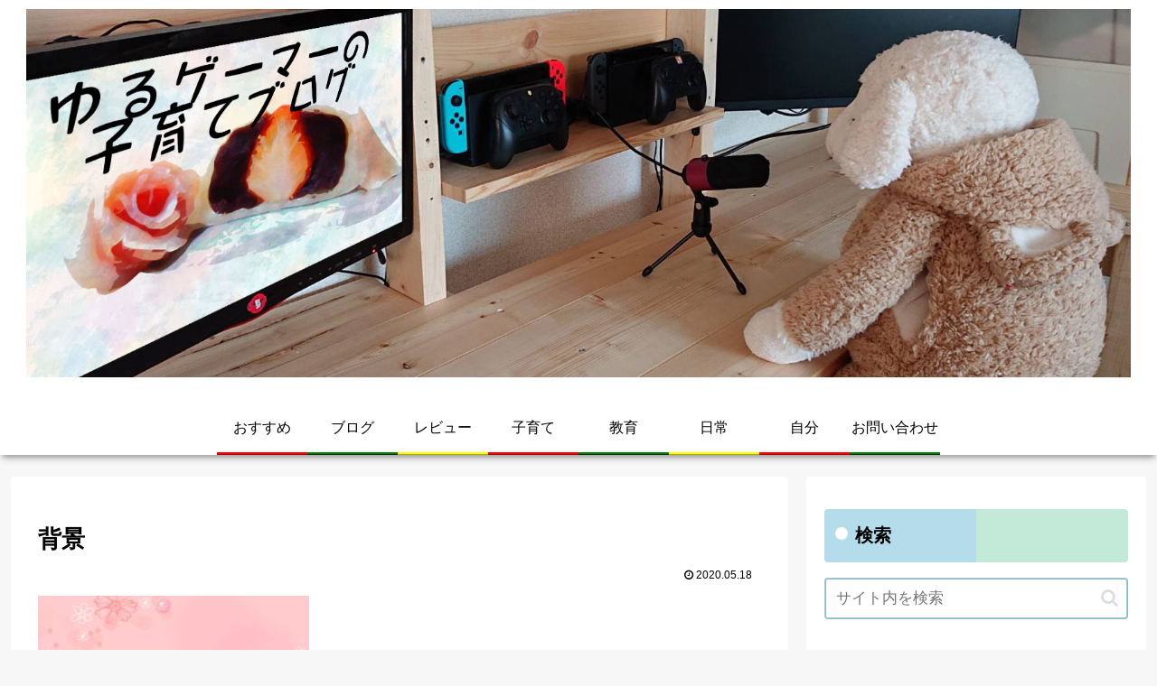

--- FILE ---
content_type: text/html; charset=utf-8
request_url: https://www.google.com/recaptcha/api2/aframe
body_size: 266
content:
<!DOCTYPE HTML><html><head><meta http-equiv="content-type" content="text/html; charset=UTF-8"></head><body><script nonce="Wp2TffhnlyCYdk1bjeAV7w">/** Anti-fraud and anti-abuse applications only. See google.com/recaptcha */ try{var clients={'sodar':'https://pagead2.googlesyndication.com/pagead/sodar?'};window.addEventListener("message",function(a){try{if(a.source===window.parent){var b=JSON.parse(a.data);var c=clients[b['id']];if(c){var d=document.createElement('img');d.src=c+b['params']+'&rc='+(localStorage.getItem("rc::a")?sessionStorage.getItem("rc::b"):"");window.document.body.appendChild(d);sessionStorage.setItem("rc::e",parseInt(sessionStorage.getItem("rc::e")||0)+1);localStorage.setItem("rc::h",'1769823557728');}}}catch(b){}});window.parent.postMessage("_grecaptcha_ready", "*");}catch(b){}</script></body></html>